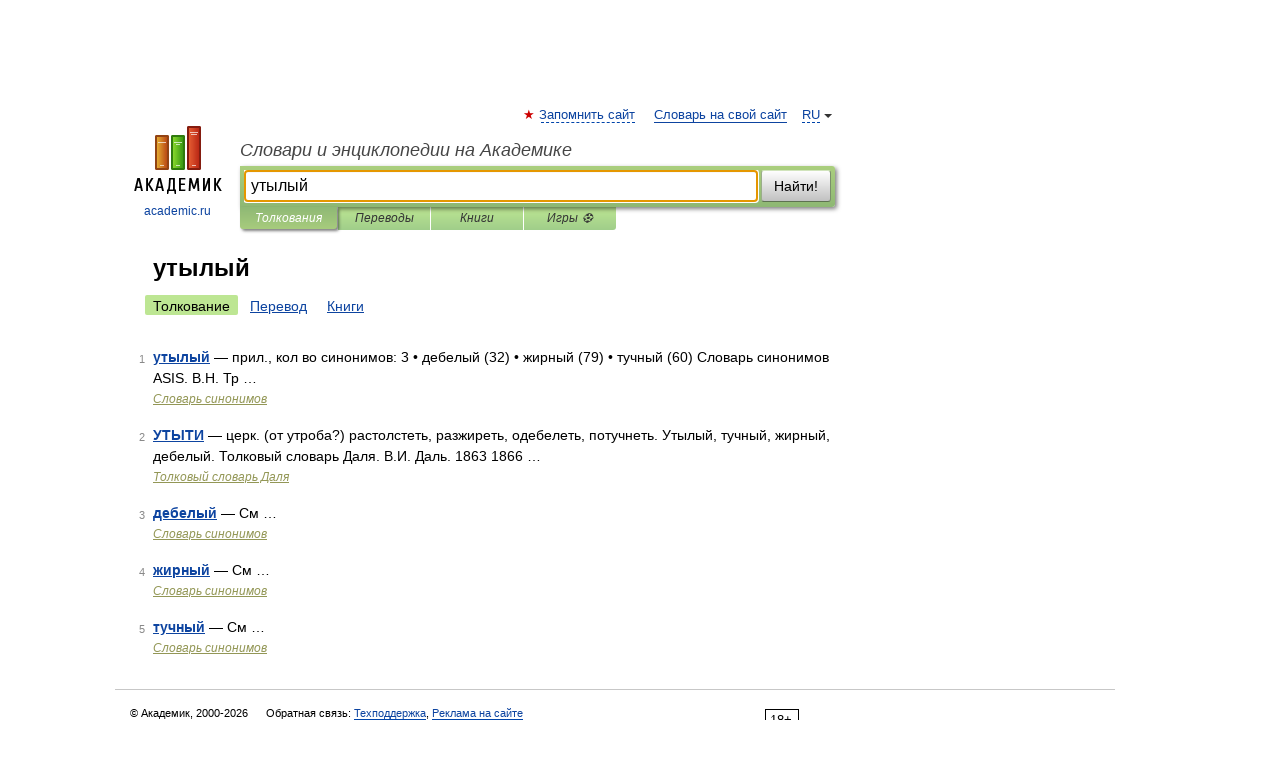

--- FILE ---
content_type: application/javascript; charset=utf-8
request_url: https://fundingchoicesmessages.google.com/f/AGSKWxWyqK7UZfQUnP02TI2vIkpteCF6hMX8qmxS0bfxAqbq6LsdIjdeXsP-4DD9cYYpUdyyuIg8IScW1ETHDR3uG5eJVKFGph6-OL_jx54Hm5N0-2aYrlZpdwsd-ljhqQng5tCrOWof04w19IbmH4nLGecqzBrbYCmzLPeDC83kEh2Ka4-V5R3jIrfvakT-/_/anyad.js/doubleclickbannerad?/adv-f./cmlink/ads-=300x250_
body_size: -1289
content:
window['11a56ab4-1ec0-4006-bbe0-02bee0cab518'] = true;